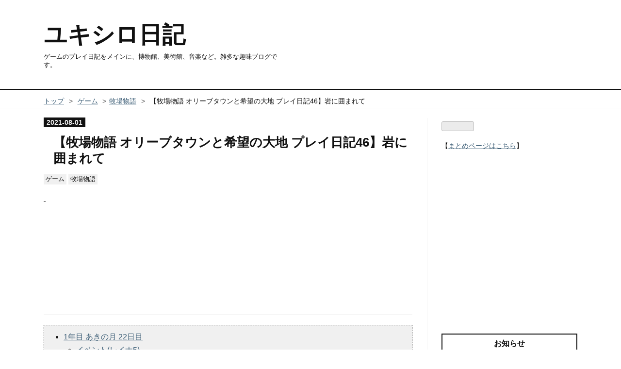

--- FILE ---
content_type: text/html; charset=utf-8
request_url: https://www.yukisirodiary.info/entry/2021/08/01/203625
body_size: 15363
content:
<!DOCTYPE html>
<html
  lang="ja"

data-admin-domain="//blog.hatena.ne.jp"
data-admin-origin="https://blog.hatena.ne.jp"
data-author="kishiro100master"
data-avail-langs="ja en"
data-blog="yukisirodiary.hateblo.jp"
data-blog-comments-top-is-new="1"
data-blog-host="yukisirodiary.hateblo.jp"
data-blog-is-public="1"
data-blog-name="ユキシロ日記"
data-blog-owner="kishiro100master"
data-blog-show-ads=""
data-blog-show-sleeping-ads=""
data-blog-uri="https://www.yukisirodiary.info/"
data-blog-uuid="26006613506019582"
data-blogs-uri-base="https://www.yukisirodiary.info"
data-brand="pro"
data-data-layer="{&quot;hatenablog&quot;:{&quot;admin&quot;:{},&quot;analytics&quot;:{&quot;brand_property_id&quot;:&quot;&quot;,&quot;measurement_id&quot;:&quot;&quot;,&quot;non_sampling_property_id&quot;:&quot;&quot;,&quot;property_id&quot;:&quot;&quot;,&quot;separated_property_id&quot;:&quot;UA-29716941-18&quot;},&quot;blog&quot;:{&quot;blog_id&quot;:&quot;26006613506019582&quot;,&quot;content_seems_japanese&quot;:&quot;true&quot;,&quot;disable_ads&quot;:&quot;custom_domain&quot;,&quot;enable_ads&quot;:&quot;false&quot;,&quot;enable_keyword_link&quot;:&quot;false&quot;,&quot;entry_show_footer_related_entries&quot;:&quot;false&quot;,&quot;force_pc_view&quot;:&quot;true&quot;,&quot;is_public&quot;:&quot;true&quot;,&quot;is_responsive_view&quot;:&quot;true&quot;,&quot;is_sleeping&quot;:&quot;false&quot;,&quot;lang&quot;:&quot;ja&quot;,&quot;name&quot;:&quot;\u30e6\u30ad\u30b7\u30ed\u65e5\u8a18&quot;,&quot;owner_name&quot;:&quot;kishiro100master&quot;,&quot;uri&quot;:&quot;https://www.yukisirodiary.info/&quot;},&quot;brand&quot;:&quot;pro&quot;,&quot;page_id&quot;:&quot;entry&quot;,&quot;permalink_entry&quot;:{&quot;author_name&quot;:&quot;kishiro100master&quot;,&quot;categories&quot;:&quot;\u30b2\u30fc\u30e0\t\u30b2\u30fc\u30e0-\u7267\u5834\u7269\u8a9e&quot;,&quot;character_count&quot;:1190,&quot;date&quot;:&quot;2021-08-01&quot;,&quot;entry_id&quot;:&quot;26006613770546380&quot;,&quot;first_category&quot;:&quot;\u30b2\u30fc\u30e0&quot;,&quot;hour&quot;:&quot;20&quot;,&quot;title&quot;:&quot;\u3010\u7267\u5834\u7269\u8a9e \u30aa\u30ea\u30fc\u30d6\u30bf\u30a6\u30f3\u3068\u5e0c\u671b\u306e\u5927\u5730 \u30d7\u30ec\u30a4\u65e5\u8a1846\u3011\u5ca9\u306b\u56f2\u307e\u308c\u3066&quot;,&quot;uri&quot;:&quot;https://www.yukisirodiary.info/entry/2021/08/01/203625&quot;},&quot;pro&quot;:&quot;pro&quot;,&quot;router_type&quot;:&quot;blogs&quot;}}"
data-device="pc"
data-dont-recommend-pro="false"
data-global-domain="https://hatena.blog"
data-globalheader-color="b"
data-globalheader-type="pc"
data-has-touch-view="1"
data-help-url="https://help.hatenablog.com"
data-hide-header="1"
data-no-suggest-touch-view="1"
data-page="entry"
data-parts-domain="https://hatenablog-parts.com"
data-plus-available="1"
data-pro="true"
data-router-type="blogs"
data-sentry-dsn="https://03a33e4781a24cf2885099fed222b56d@sentry.io/1195218"
data-sentry-environment="production"
data-sentry-sample-rate="0.1"
data-static-domain="https://cdn.blog.st-hatena.com"
data-version="ce040fcbad0d42a5e1cae88990dad0"




  data-initial-state="{}"

  >
  <head prefix="og: http://ogp.me/ns# fb: http://ogp.me/ns/fb# article: http://ogp.me/ns/article#">

  

  
  <meta name="viewport" content="width=device-width, initial-scale=1.0" />


  


  
  <meta name="Hatena::Bookmark" content="nocomment"/>


  <meta name="robots" content="max-image-preview:large" />


  <meta charset="utf-8"/>
  <meta http-equiv="X-UA-Compatible" content="IE=7; IE=9; IE=10; IE=11" />
  <title>【牧場物語 オリーブタウンと希望の大地 プレイ日記46】岩に囲まれて - ユキシロ日記</title>

  
  <link rel="canonical" href="https://www.yukisirodiary.info/entry/2021/08/01/203625"/>



  

<meta itemprop="name" content="【牧場物語 オリーブタウンと希望の大地 プレイ日記46】岩に囲まれて - ユキシロ日記"/>

  <meta itemprop="image" content="https://cdn.image.st-hatena.com/image/scale/4afff75c8d8d1184382f2def100109bf1fbb7837/backend=imagemagick;version=1;width=1300/https%3A%2F%2Fcdn-ak.f.st-hatena.com%2Fimages%2Ffotolife%2Fk%2Fkishiro100master%2F20210531%2F20210531205523.jpg"/>


  <meta property="og:title" content="【牧場物語 オリーブタウンと希望の大地 プレイ日記46】岩に囲まれて - ユキシロ日記"/>
<meta property="og:type" content="article"/>
  <meta property="og:url" content="https://www.yukisirodiary.info/entry/2021/08/01/203625"/>

  <meta property="og:image" content="https://cdn.image.st-hatena.com/image/scale/4afff75c8d8d1184382f2def100109bf1fbb7837/backend=imagemagick;version=1;width=1300/https%3A%2F%2Fcdn-ak.f.st-hatena.com%2Fimages%2Ffotolife%2Fk%2Fkishiro100master%2F20210531%2F20210531205523.jpg"/>

<meta property="og:image:alt" content="【牧場物語 オリーブタウンと希望の大地 プレイ日記46】岩に囲まれて - ユキシロ日記"/>
    <meta property="og:description" content="岩を割る力がついたすみえを待ち受けていた場所とは…。" />
<meta property="og:site_name" content="ユキシロ日記"/>

  <meta property="article:published_time" content="2021-08-01T11:36:25Z" />

    <meta property="article:tag" content="ゲーム" />
    <meta property="article:tag" content="ゲーム-牧場物語" />
      <meta name="twitter:card"  content="summary_large_image" />
    <meta name="twitter:image" content="https://cdn.image.st-hatena.com/image/scale/4afff75c8d8d1184382f2def100109bf1fbb7837/backend=imagemagick;version=1;width=1300/https%3A%2F%2Fcdn-ak.f.st-hatena.com%2Fimages%2Ffotolife%2Fk%2Fkishiro100master%2F20210531%2F20210531205523.jpg" />  <meta name="twitter:title" content="【牧場物語 オリーブタウンと希望の大地 プレイ日記46】岩に囲まれて - ユキシロ日記" />    <meta name="twitter:description" content="岩を割る力がついたすみえを待ち受けていた場所とは…。" />  <meta name="twitter:app:name:iphone" content="はてなブログアプリ" />
  <meta name="twitter:app:id:iphone" content="583299321" />
  <meta name="twitter:app:url:iphone" content="hatenablog:///open?uri=https%3A%2F%2Fwww.yukisirodiary.info%2Fentry%2F2021%2F08%2F01%2F203625" />
  
    <meta name="description" content="岩を割る力がついたすみえを待ち受けていた場所とは…。" />
    <meta name="keywords" content="音楽、博物館、美術館、水族館、動物園、ゲーム" />


  
<script
  id="embed-gtm-data-layer-loader"
  data-data-layer-page-specific="{&quot;hatenablog&quot;:{&quot;blogs_permalink&quot;:{&quot;entry_afc_issued&quot;:&quot;false&quot;,&quot;is_blog_sleeping&quot;:&quot;false&quot;,&quot;blog_afc_issued&quot;:&quot;false&quot;,&quot;has_related_entries_with_elasticsearch&quot;:&quot;false&quot;,&quot;is_author_pro&quot;:&quot;true&quot;}}}"
>
(function() {
  function loadDataLayer(elem, attrName) {
    if (!elem) { return {}; }
    var json = elem.getAttribute(attrName);
    if (!json) { return {}; }
    return JSON.parse(json);
  }

  var globalVariables = loadDataLayer(
    document.documentElement,
    'data-data-layer'
  );
  var pageSpecificVariables = loadDataLayer(
    document.getElementById('embed-gtm-data-layer-loader'),
    'data-data-layer-page-specific'
  );

  var variables = [globalVariables, pageSpecificVariables];

  if (!window.dataLayer) {
    window.dataLayer = [];
  }

  for (var i = 0; i < variables.length; i++) {
    window.dataLayer.push(variables[i]);
  }
})();
</script>

<!-- Google Tag Manager -->
<script>(function(w,d,s,l,i){w[l]=w[l]||[];w[l].push({'gtm.start':
new Date().getTime(),event:'gtm.js'});var f=d.getElementsByTagName(s)[0],
j=d.createElement(s),dl=l!='dataLayer'?'&l='+l:'';j.async=true;j.src=
'https://www.googletagmanager.com/gtm.js?id='+i+dl;f.parentNode.insertBefore(j,f);
})(window,document,'script','dataLayer','GTM-P4CXTW');</script>
<!-- End Google Tag Manager -->
<!-- Google Tag Manager -->
<script>(function(w,d,s,l,i){w[l]=w[l]||[];w[l].push({'gtm.start':
new Date().getTime(),event:'gtm.js'});var f=d.getElementsByTagName(s)[0],
j=d.createElement(s),dl=l!='dataLayer'?'&l='+l:'';j.async=true;j.src=
'https://www.googletagmanager.com/gtm.js?id='+i+dl;f.parentNode.insertBefore(j,f);
})(window,document,'script','dataLayer','GTM-TC9ML62');</script>
<!-- End Google Tag Manager -->










  <link rel="shortcut icon" href="https://www.yukisirodiary.info/icon/favicon">
<link rel="apple-touch-icon" href="https://www.yukisirodiary.info/icon/touch">
<link rel="icon" sizes="192x192" href="https://www.yukisirodiary.info/icon/link">

  

<link rel="alternate" type="application/atom+xml" title="Atom" href="https://www.yukisirodiary.info/feed"/>
<link rel="alternate" type="application/rss+xml" title="RSS2.0" href="https://www.yukisirodiary.info/rss"/>

  <link rel="alternate" type="application/json+oembed" href="https://hatena.blog/oembed?url=https%3A%2F%2Fwww.yukisirodiary.info%2Fentry%2F2021%2F08%2F01%2F203625&amp;format=json" title="oEmbed Profile of 【牧場物語 オリーブタウンと希望の大地 プレイ日記46】岩に囲まれて"/>
<link rel="alternate" type="text/xml+oembed" href="https://hatena.blog/oembed?url=https%3A%2F%2Fwww.yukisirodiary.info%2Fentry%2F2021%2F08%2F01%2F203625&amp;format=xml" title="oEmbed Profile of 【牧場物語 オリーブタウンと希望の大地 プレイ日記46】岩に囲まれて"/>
  
  <link rel="author" href="http://www.hatena.ne.jp/kishiro100master/">

  

  
      <link rel="preload" href="https://cdn-ak.f.st-hatena.com/images/fotolife/k/kishiro100master/20210531/20210531205511.jpg" as="image"/>


  
    
<link rel="stylesheet" type="text/css" href="https://cdn.blog.st-hatena.com/css/blog.css?version=ce040fcbad0d42a5e1cae88990dad0"/>

    
  <link rel="stylesheet" type="text/css" href="https://usercss.blog.st-hatena.com/blog_style/26006613506019582/ab1ee287a322f2eb9e5432097fbdb13d5bb11a1f"/>
  
  

  

  
<script> </script>

  
<style>
  div#google_afc_user,
  div.google-afc-user-container,
  div.google_afc_image,
  div.google_afc_blocklink {
      display: block !important;
  }
</style>


  

  
    <script type="application/ld+json">{"@context":"http://schema.org","@type":"Article","dateModified":"2022-09-23T22:18:15+09:00","datePublished":"2021-08-01T20:36:25+09:00","description":"岩を割る力がついたすみえを待ち受けていた場所とは…。","headline":"【牧場物語 オリーブタウンと希望の大地 プレイ日記46】岩に囲まれて","image":["https://cdn-ak.f.st-hatena.com/images/fotolife/k/kishiro100master/20210531/20210531205523.jpg"],"mainEntityOfPage":{"@id":"https://www.yukisirodiary.info/entry/2021/08/01/203625","@type":"WebPage"}}</script>

  

  <script type="text/javascript"><!--
  if(location.href === "https://www.yukisirodiary.info/") {
    location.href = "https://www.yukisirodiary.info/top"
  }
// --></script>
</head>

  <body class="page-entry enable-top-editarea enable-bottom-editarea category-ゲーム category-ゲーム-牧場物語 globalheader-off globalheader-ng-enabled">
    

<div id="globalheader-container"
  data-brand="hatenablog"
  style="display: none"
  >
  <iframe id="globalheader" height="37" frameborder="0" allowTransparency="true"></iframe>
</div>


  
  
  

  <div id="container">
    <div id="container-inner">
      <header id="blog-title" data-brand="hatenablog">
  <div id="blog-title-inner" >
    <div id="blog-title-content">
      <h1 id="title"><a href="https://www.yukisirodiary.info/">ユキシロ日記</a></h1>
      
        <h2 id="blog-description">ゲームのプレイ日記をメインに、博物館、美術館、音楽など。雑多な趣味ブログです。</h2>
      
    </div>
  </div>
</header>

      
  <div id="top-editarea">
    <style>.hatena-module-category ul li{display:block;padding:8px 0;border:0;list-style-type:none}.hatena-module-category ul li a{display:inline-block;padding:0;text-decoration:none;color:#000;border:none;transition:1s ease}.hatena-module-category ul li.on-border{border-top:1px solid #ddd}ul.hatena-breadcrumb-plus-child1{padding-left:30px}ul.hatena-breadcrumb-plus-child2{padding-left:15px}.hatena-breadcrumb-plus-toggle-button{cursor:pointer}</style>
  </div>


      
          <div id="top-box">
    <div class="breadcrumb" data-test-id="breadcrumb">
      <div class="breadcrumb-inner">
        <a class="breadcrumb-link" href="https://www.yukisirodiary.info/"><span>トップ</span></a>          <span class="breadcrumb-gt">&gt;</span>          <span class="breadcrumb-child">            <a class="breadcrumb-child-link" href="https://www.yukisirodiary.info/archive/category/%E3%82%B2%E3%83%BC%E3%83%A0"><span>ゲーム</span></a>          </span>            <span class="breadcrumb-gt">&gt;</span>          <span class="breadcrumb-child">            <span>【牧場物語 オリーブタウンと希望の大地 プレイ日記46】岩に囲まれて</span>          </span>      </div>
    </div>
  </div>
  <script type="application/ld+json" class="test-breadcrumb-json-ld">
    {"itemListElement":[{"@type":"ListItem","position":1,"item":{"@id":"https://www.yukisirodiary.info/","name":"トップ"}},{"@type":"ListItem","position":2,"item":{"@id":"https://www.yukisirodiary.info/archive/category/%E3%82%B2%E3%83%BC%E3%83%A0","name":"ゲーム"}}],"@type":"BreadcrumbList","@context":"http://schema.org"}
  </script>
      
      




<div id="content" class="hfeed"
  
  >
  <div id="content-inner">
    <div id="wrapper">
      <div id="main">
        <div id="main-inner">
          

          



          
  
  <!-- google_ad_section_start -->
  <!-- rakuten_ad_target_begin -->
  
  
  

  

  
    
      
        <article class="entry hentry test-hentry js-entry-article date-first autopagerize_page_element chars-1200 words-100 mode-html entry-odd" id="entry-26006613770546380" data-keyword-campaign="" data-uuid="26006613770546380" data-publication-type="entry">
  <div class="entry-inner">
    <header class="entry-header">
  
    <div class="date entry-date first">
    <a href="https://www.yukisirodiary.info/archive/2021/08/01" rel="nofollow">
      <time datetime="2021-08-01T11:36:25Z" title="2021-08-01T11:36:25Z">
        <span class="date-year">2021</span><span class="hyphen">-</span><span class="date-month">08</span><span class="hyphen">-</span><span class="date-day">01</span>
      </time>
    </a>
      </div>
  <h1 class="entry-title">
  <a href="https://www.yukisirodiary.info/entry/2021/08/01/203625" class="entry-title-link bookmark">【牧場物語 オリーブタウンと希望の大地 プレイ日記46】岩に囲まれて</a>
</h1>

  
  

  <div class="entry-categories categories">
    
    <a href="https://www.yukisirodiary.info/archive/category/%E3%82%B2%E3%83%BC%E3%83%A0" class="entry-category-link category-ゲーム">ゲーム</a>
    
    <a href="https://www.yukisirodiary.info/archive/category/%E3%82%B2%E3%83%BC%E3%83%A0-%E7%89%A7%E5%A0%B4%E7%89%A9%E8%AA%9E" class="entry-category-link category-ゲーム-牧場物語">ゲーム-牧場物語</a>
    
  </div>


  
  <div class="customized-header">
    <div class="entry-header-html"><script async="" src="https://pagead2.googlesyndication.com/pagead/js/adsbygoogle.js"></script>
</p>
<p><ins class="adsbygoogle" style="display: inline-block; width: 400px; height: 200px;" data-ad-client="ca-pub-5146337398420760" data-ad-slot="7719403226"> </ins></p>
<p>
<script>
     (adsbygoogle = window.adsbygoogle || []).push({});
</script></div>
  </div>


  

</header>

    


    <div class="entry-content hatenablog-entry">
  
    <ul class="table-of-contents">
    <li><a href="#1年目-あきの月-22日目">1年目 あきの月 22日目</a><ul>
            <li><a href="#イベントレイナ5">イベント(レイナ5)</a></li>
            <li><a href="#イベントラーシュ2">イベント(ラーシュ2)</a></li>
            <li><a href="#イベントジャック4">イベント(ジャック4)</a></li>
            <li><a href="#本日の生き物">本日の生き物</a></li>
        </ul>
    </li>
</ul>
<div style="border: 2px solid #a52a2a; padding: 10px;">岩を割る力がついたすみえを待ち受けていた場所とは…。</div>
<h4 id="1年目-あきの月-22日目" style="background: #a52a2a; border: 2px solid #a52a2a; padding-left: 10px;"><span style="color: #ffffff;"><strong>1年目 あきの月 22日目</strong></span></h4>
<div>
<p><img src="https://cdn-ak.f.st-hatena.com/images/fotolife/k/kishiro100master/20210531/20210531205511.jpg" alt="f:id:kishiro100master:20210531205511j:plain" width="400" height="225" loading="lazy" title="" class="hatena-fotolife" itemprop="image" /></p>
<p>いきなりどうした!?岩を割る力…確かに最近はガツガツ岩割ってるけどそれが何か…。</p>
<p><img src="https://cdn-ak.f.st-hatena.com/images/fotolife/k/kishiro100master/20210531/20210531205517.jpg" alt="f:id:kishiro100master:20210531205517j:plain" width="400" height="225" loading="lazy" title="" class="hatena-fotolife" itemprop="image" /></p>
<p>え、どこかに連れていかれる…。</p>
<p><img src="https://cdn-ak.f.st-hatena.com/images/fotolife/k/kishiro100master/20210531/20210531205523.jpg" alt="f:id:kishiro100master:20210531205523j:plain" width="400" height="225" loading="lazy" title="" class="hatena-fotolife" itemprop="image" /></p>
<p>うわぁ…。</p>
<p><img src="https://cdn-ak.f.st-hatena.com/images/fotolife/k/kishiro100master/20210531/20210531205528.jpg" alt="f:id:kishiro100master:20210531205528j:plain" width="400" height="225" loading="lazy" title="" class="hatena-fotolife" itemprop="image" /></p>
<p>ここにある岩を好きなだけ割っていいと許可をもらいました。</p>
<p><img src="https://cdn-ak.f.st-hatena.com/images/fotolife/k/kishiro100master/20210531/20210531205533.jpg" alt="f:id:kishiro100master:20210531205533j:plain" width="400" height="225" loading="lazy" title="" class="hatena-fotolife" itemprop="image" /></p>
<p>ここの名称は石割りの谷。時間を忘れるくらい岩を割ることができる場所だそうです。ﾜｰｲｳﾚｼｲﾅｰ。</p>
<p><img src="https://cdn-ak.f.st-hatena.com/images/fotolife/k/kishiro100master/20210531/20210531205538.jpg" alt="f:id:kishiro100master:20210531205538j:plain" width="400" height="225" loading="lazy" title="" class="hatena-fotolife" itemprop="image" /></p>
<p>割ったる！</p>
<p><img src="https://cdn-ak.f.st-hatena.com/images/fotolife/k/kishiro100master/20210531/20210531205543.jpg" alt="f:id:kishiro100master:20210531205543j:plain" width="400" height="225" loading="lazy" title="" class="hatena-fotolife" itemprop="image" /></p>
<p>オリハルコン…また集めるの大変そうなのが出てきちゃいましたね。</p>
<p><img src="https://cdn-ak.f.st-hatena.com/images/fotolife/k/kishiro100master/20210531/20210531205548.jpg" alt="f:id:kishiro100master:20210531205548j:plain" width="400" height="225" loading="lazy" title="" class="hatena-fotolife" itemprop="image" /></p>
<p>牧場に戻ってきてイメチェン。寒そうですがまだ秋なので問題なし。</p>
<p><img src="https://cdn-ak.f.st-hatena.com/images/fotolife/k/kishiro100master/20210531/20210531205553.jpg" alt="f:id:kishiro100master:20210531205553j:plain" width="400" height="225" loading="lazy" title="" class="hatena-fotolife" itemprop="image" /></p>
<p>そしてヒイチが妊娠。子羊の誕生が楽しみです。</p>
<p><img src="https://cdn-ak.f.st-hatena.com/images/fotolife/k/kishiro100master/20210531/20210531205557.jpg" alt="f:id:kishiro100master:20210531205557j:plain" width="400" height="225" loading="lazy" title="" class="hatena-fotolife" itemprop="image" /></p>
<p>オリハルコンインゴット…絶対いつかたくさん必要になるやつ…。</p>
<h5 id="イベントレイナ5" style="margin: 20px auto; padding: 0.5em 1em; background-color: #d2f8ff; background-image: -webkit-gradient(linear, 0 0, 100% 100%,color-stop(.25, #cbf0f4), color-stop(.25, transparent),color-stop(.5, transparent), color-stop(.5, #cbf0f4),color-stop(.75, #cbf0f4), color-stop(.75, transparent),to(transparent)); -webkit-background-size: 14px 14px;">イベント(レイナ5)</h5>
<p><img src="https://cdn-ak.f.st-hatena.com/images/fotolife/k/kishiro100master/20210531/20210531205602.jpg" alt="f:id:kishiro100master:20210531205602j:plain" width="400" height="225" loading="lazy" title="" class="hatena-fotolife" itemprop="image" /></p>
<p>レイナさんがなかなか戻ってこない!?それは大変！</p>
<p><img src="https://cdn-ak.f.st-hatena.com/images/fotolife/k/kishiro100master/20210531/20210531205606.jpg" alt="f:id:kishiro100master:20210531205606j:plain" width="400" height="225" loading="lazy" title="" class="hatena-fotolife" itemprop="image" /></p>
<p>森に砥石を探しに行ったそうです。</p>
<p><img src="https://cdn-ak.f.st-hatena.com/images/fotolife/k/kishiro100master/20210531/20210531205611.jpg" alt="f:id:kishiro100master:20210531205611j:plain" width="400" height="225" loading="lazy" title="" class="hatena-fotolife" itemprop="image" /></p>
<p>いたいた良かった～。レイナさんこの動き似合ってると思います。</p>
<p><img src="https://cdn-ak.f.st-hatena.com/images/fotolife/k/kishiro100master/20210531/20210531205615.jpg" alt="f:id:kishiro100master:20210531205615j:plain" width="400" height="225" loading="lazy" title="" class="hatena-fotolife" itemprop="image" /></p>
<p>雨が降ってきたので誰もいない小屋で2人っきり(重要ポイント)で雨宿りをする流れに。</p>
<p><img src="https://cdn-ak.f.st-hatena.com/images/fotolife/k/kishiro100master/20210531/20210531205621.jpg" alt="f:id:kishiro100master:20210531205621j:plain" width="400" height="225" loading="lazy" title="" class="hatena-fotolife" itemprop="image" /></p>
<p>なんだこの選択肢！一番下を選びますよもちろん。何がちょっと冷えるねだよ。(自己ツッコミ)</p>
<p><img src="https://cdn-ak.f.st-hatena.com/images/fotolife/k/kishiro100master/20210531/20210531205628.jpg" alt="f:id:kishiro100master:20210531205628j:plain" width="400" height="225" loading="lazy" title="" class="hatena-fotolife" itemprop="image" /></p>
<p>何!?この謎の間(ま)は何!?イベント、ここで終わったんですけど!?</p>
<h5 id="イベントラーシュ2" style="margin: 20px auto; padding: 0.5em 1em; background-color: #d2f8ff; background-image: -webkit-gradient(linear, 0 0, 100% 100%,color-stop(.25, #cbf0f4), color-stop(.25, transparent),color-stop(.5, transparent), color-stop(.5, #cbf0f4),color-stop(.75, #cbf0f4), color-stop(.75, transparent),to(transparent)); -webkit-background-size: 14px 14px;">イベント(ラーシュ2)</h5>
<p><img src="https://cdn-ak.f.st-hatena.com/images/fotolife/k/kishiro100master/20210531/20210531205633.jpg" alt="f:id:kishiro100master:20210531205633j:plain" width="400" height="225" loading="lazy" title="" class="hatena-fotolife" itemprop="image" /></p>
<p>ラーシュに一人旅に行かないかと誘われました。一人旅は一人で行きな。それかベスさん誘いな。</p>
<p><img src="https://cdn-ak.f.st-hatena.com/images/fotolife/k/kishiro100master/20210531/20210531205637.jpg" alt="f:id:kishiro100master:20210531205637j:plain" width="400" height="225" loading="lazy" title="" class="hatena-fotolife" itemprop="image" /></p>
<p>ん？何を言い始めるんですか？</p>
<p><img src="https://cdn-ak.f.st-hatena.com/images/fotolife/k/kishiro100master/20210531/20210531205641.jpg" alt="f:id:kishiro100master:20210531205641j:plain" width="400" height="225" loading="lazy" title="" class="hatena-fotolife" itemprop="image" /></p>
<p>おいおい！！ラーシュがそんなかんじならベスさんはすみえがもらうよ！！</p>
<p><img src="https://cdn-ak.f.st-hatena.com/images/fotolife/k/kishiro100master/20210531/20210531205646.jpg" alt="f:id:kishiro100master:20210531205646j:plain" width="400" height="225" loading="lazy" title="" class="hatena-fotolife" itemprop="image" /></p>
<p>そうだよベスさんを誘いな。</p>
<p><img src="https://cdn-ak.f.st-hatena.com/images/fotolife/k/kishiro100master/20210531/20210531205651.jpg" alt="f:id:kishiro100master:20210531205651j:plain" width="400" height="225" loading="lazy" title="" class="hatena-fotolife" itemprop="image" /></p>
<p>張本人登場。バイクにまたがるベスさん可愛い。</p>
<p><img src="https://cdn-ak.f.st-hatena.com/images/fotolife/k/kishiro100master/20210531/20210531205656.jpg" alt="f:id:kishiro100master:20210531205656j:plain" width="400" height="225" loading="lazy" title="" class="hatena-fotolife" itemprop="image" /></p>
<p>ふたりで一人旅…。</p>
<p><img src="https://cdn-ak.f.st-hatena.com/images/fotolife/k/kishiro100master/20210531/20210531205701.jpg" alt="f:id:kishiro100master:20210531205701j:plain" width="400" height="225" loading="lazy" title="" class="hatena-fotolife" itemprop="image" /></p>
<p>ベスさんが美しいツッコミを入れてくれました。良かった良かった。お似合いの2人だと思いますが何かあったらすみえがベスさんをもらいます。</p>
<h5 id="イベントジャック4" style="margin: 20px auto; padding: 0.5em 1em; background-color: #d2f8ff; background-image: -webkit-gradient(linear, 0 0, 100% 100%,color-stop(.25, #cbf0f4), color-stop(.25, transparent),color-stop(.5, transparent), color-stop(.5, #cbf0f4),color-stop(.75, #cbf0f4), color-stop(.75, transparent),to(transparent)); -webkit-background-size: 14px 14px;">イベント(ジャック4)</h5>
<p><img src="https://cdn-ak.f.st-hatena.com/images/fotolife/k/kishiro100master/20210531/20210531205705.jpg" alt="f:id:kishiro100master:20210531205705j:plain" width="400" height="225" loading="lazy" title="" class="hatena-fotolife" itemprop="image" /></p>
<p>こんなところでジャック発見。</p>
<p><img src="https://cdn-ak.f.st-hatena.com/images/fotolife/k/kishiro100master/20210531/20210531205711.jpg" alt="f:id:kishiro100master:20210531205711j:plain" width="400" height="225" loading="lazy" title="" class="hatena-fotolife" itemprop="image" /></p>
<p>お、ありがとうございます。</p>
<p><img src="https://cdn-ak.f.st-hatena.com/images/fotolife/k/kishiro100master/20210531/20210531205719.jpg" alt="f:id:kishiro100master:20210531205719j:plain" width="400" height="225" loading="lazy" title="" class="hatena-fotolife" itemprop="image" /></p>
<p>ん？また変なもの(失礼)もらっちゃったよ。いや前回(<a href="https://www.yukisirodiary.info/entry/2021/06/27/175818#%E3%82%A4%E3%83%99%E3%83%B3%E3%83%88%E3%82%B8%E3%83%A3%E3%83%83%E3%82%AF3">プレイ日記36</a>)は変なものではないか。</p>
<p><img src="https://cdn-ak.f.st-hatena.com/images/fotolife/k/kishiro100master/20210531/20210531205724.jpg" alt="f:id:kishiro100master:20210531205724j:plain" width="400" height="225" loading="lazy" title="" class="hatena-fotolife" itemprop="image" /></p>
<p>シンディちゃんと喧嘩をしてしまったということで謝るジャック。怒鳴るのは良くないですね…。</p>
<p><img src="https://cdn-ak.f.st-hatena.com/images/fotolife/k/kishiro100master/20210531/20210531205506.jpg" alt="f:id:kishiro100master:20210531205506j:plain" width="400" height="225" loading="lazy" title="" class="hatena-fotolife" itemprop="image" /></p>
<p>シンディちゃんも自分のストレス発散方法を持っているようで何より。</p>
<h5 id="本日の生き物" style="margin: 20px auto; padding: 0.5em 1em; background-color: #cee4ae; background-image: -webkit-gradient(linear, 0 0, 100% 100%,color-stop(.25, #badcad), color-stop(.25, transparent),color-stop(.5, transparent), color-stop(.5, #badcad),color-stop(.75, #badcad), color-stop(.75, transparent),to(transparent)); -webkit-background-size: 14px 14px;">本日の生き物</h5>
<p><img src="https://cdn-ak.f.st-hatena.com/images/fotolife/k/kishiro100master/20210531/20210531205728.jpg" alt="f:id:kishiro100master:20210531205728j:plain" width="400" height="225" loading="lazy" title="" class="hatena-fotolife" itemprop="image" /></p>
<p>妊娠したヒイチです。もふもふ。 </p>
</div>
<div class="kaerebalink-box" style="text-align: left; padding-bottom: 20px; font-size: small; zoom: 1; overflow: hidden;">
<div class="kaerebalink-image" style="float: left; margin: 0 15px 10px 0;"><a href="//af.moshimo.com/af/c/click?a_id=2467150&amp;p_id=54&amp;pc_id=54&amp;pl_id=616&amp;s_v=b5Rz2P0601xu&amp;url=https%3A%2F%2Fproduct.rakuten.co.jp%2Fproduct%2F-%2F19d0ec565d86a942fce385e5d6e44197%2F" target="_blank"><img src="https://thumbnail.image.rakuten.co.jp/ran/img/1001/0004/535/506/303/233/10010004535506303233_1.jpg?_ex=64x64" style="border: none;" /></a><img src="//i.moshimo.com/af/i/impression?a_id=2467150&amp;p_id=54&amp;pc_id=54&amp;pl_id=616" width="1" height="1" style="border: none;" /></div>
<div class="kaerebalink-info" style="line-height: 120%; zoom: 1; overflow: hidden;">
<div class="kaerebalink-name" style="margin-bottom: 10px; line-height: 120%;"><a href="//af.moshimo.com/af/c/click?a_id=2467150&amp;p_id=54&amp;pc_id=54&amp;pl_id=616&amp;s_v=b5Rz2P0601xu&amp;url=https%3A%2F%2Fproduct.rakuten.co.jp%2Fproduct%2F-%2F19d0ec565d86a942fce385e5d6e44197%2F" target="_blank">牧場物語 オリーブタウンと希望の大地</a><img src="//i.moshimo.com/af/i/impression?a_id=2467150&amp;p_id=54&amp;pc_id=54&amp;pl_id=616" width="1" height="1" style="border: none;" />
<div class="kaerebalink-powered-date" style="font-size: 8pt; margin-top: 5px; font-family: verdana; line-height: 120%;">posted with <a href="https://kaereba.com" rel="nofollow" target="_blank">カエレバ</a></div>
</div>
<div class="kaerebalink-detail" style="margin-bottom: 5px;"> </div>
<div class="kaerebalink-link1" style="margin-top: 10px;">
<div class="shoplinkrakuten" style="display: inline; margin-right: 5px;"><a href="//af.moshimo.com/af/c/click?a_id=2467150&amp;p_id=54&amp;pc_id=54&amp;pl_id=616&amp;s_v=b5Rz2P0601xu&amp;url=https%3A%2F%2Fproduct.rakuten.co.jp%2Fproduct%2F-%2F19d0ec565d86a942fce385e5d6e44197%2F" target="_blank">楽天市場で検索</a><img src="//i.moshimo.com/af/i/impression?a_id=2467150&amp;p_id=54&amp;pc_id=54&amp;pl_id=616" width="1" height="1" style="border: none;" /></div>
<div class="shoplinkamazon" style="display: inline; margin-right: 5px;"><a href="//af.moshimo.com/af/c/click?a_id=2467155&amp;p_id=170&amp;pc_id=185&amp;pl_id=4062&amp;s_v=b5Rz2P0601xu&amp;url=https%3A%2F%2Fwww.amazon.co.jp%2Fgp%2Fsearch%3Fkeywords%3D%25E3%2582%25AA%25E3%2583%25AA%25E3%2583%25BC%25E3%2583%2596%25E3%2582%25BF%25E3%2582%25A6%25E3%2583%25B3%26__mk_ja_JP%3D%25E3%2582%25AB%25E3%2582%25BF%25E3%2582%25AB%25E3%2583%258A" target="_blank">Amazonで検索</a><img src="//i.moshimo.com/af/i/impression?a_id=2467155&amp;p_id=170&amp;pc_id=185&amp;pl_id=4062" width="1" height="1" style="border: none;" /></div>
<div class="shoplinkyahoo" style="display: inline; margin-right: 5px;"><a href="//af.moshimo.com/af/c/click?a_id=2477136&amp;p_id=1225&amp;pc_id=1925&amp;pl_id=18502&amp;s_v=b5Rz2P0601xu&amp;url=http%3A%2F%2Fsearch.shopping.yahoo.co.jp%2Fsearch%3Fp%3D%25E3%2582%25AA%25E3%2583%25AA%25E3%2583%25BC%25E3%2583%2596%25E3%2582%25BF%25E3%2582%25A6%25E3%2583%25B3%26X%3D2" target="_blank">Yahooショッピングで検索</a><img src="//i.moshimo.com/af/i/impression?a_id=2477136&amp;p_id=1225&amp;pc_id=1925&amp;pl_id=18502" width="1" height="1" style="border: none;" /></div>
</div>
</div>
<div class="booklink-footer" style="clear: left;"> </div>
</div>
<p>------------------------</p>
<p>次ː<a href="https://www.yukisirodiary.info/entry/2021/08/05/215049">【牧場物語 オリーブタウンと希望の大地 プレイ日記47】大きな鳥に乗って</a></p>
<p>牧場物語プレイ日記のまとめは【<a href="https://www.yukisirodiary.info/entry/2021/02/28/163348">こちら</a>】からどうぞ</p>
<p><a href="https://game.blogmura.com/game_games/ranking/in?p_cid=11052487" target="_blank"><img src="https://b.blogmura.com/original/1241188" width="240" height="133" border="0" alt="にほんブログ村 ゲームブログ ゲーム感想へ" /></a><br /><a href="https://game.blogmura.com/game_games/ranking/in?p_cid=11052487">ランキング参加中です。気が向いたらクリックお願いします。</a></p>
<p><span style="font-size: 75%;">このゲームの著作権は株式会社マーベラスに帰属します</span></p>
<p><img border="0" width="1" height="1" src="https://www14.a8.net/0.gif?a8mat=3BKIUE+2DR76+2HOM+BWGDT" alt="" />
<script type="text/javascript">// <![CDATA[
var a8='a20083171615_3BKIUE_2DRYY_2HOM_BUB81';var rankParam='o1ip8JkCgObMePy8gwb6u5bFdObFlskD81ls8ubSMta563ayK';var bannerType='1';var bannerKind='item.variable.kind2';var vertical='3';var horizontal='1';var alignment='0';var frame='1';var ranking='1';var category='テレビゲーム';
// ]]></script>
<script type="text/javascript" src="//rws.a8.net/rakuten/ranking.js"></script>
</p>
    
    




    

  
</div>

    
  <footer class="entry-footer">
    
    <div class="entry-tags-wrapper">
  <div class="entry-tags">
      <span class="entry-tag">
        <a href="https://d.hatena.ne.jp/keyword/%E7%89%A7%E5%A0%B4%E7%89%A9%E8%AA%9E" class="entry-tag-link">
          
          
          <span class="entry-tag-icon">#</span><span class="entry-tag-label">牧場物語</span>
        </a>
      </span>
    
      <span class="entry-tag">
        <a href="https://d.hatena.ne.jp/keyword/%E3%82%B2%E3%83%BC%E3%83%A0" class="entry-tag-link">
          
          
          <span class="entry-tag-icon">#</span><span class="entry-tag-label">ゲーム</span>
        </a>
      </span>
    
      <span class="entry-tag">
        <a href="https://d.hatena.ne.jp/keyword/%E3%83%97%E3%83%AC%E3%82%A4%E6%97%A5%E8%A8%98" class="entry-tag-link">
          
          
          <span class="entry-tag-icon">#</span><span class="entry-tag-label">プレイ日記</span>
        </a>
      </span>
      </div>
</div>

    <p class="entry-footer-section track-inview-by-gtm" data-gtm-track-json="{&quot;area&quot;: &quot;finish_reading&quot;}">
  <span class="author vcard"><span class="fn" data-load-nickname="1" data-user-name="kishiro100master" >kishiro100master</span></span>
  <span class="entry-footer-time"><a href="https://www.yukisirodiary.info/entry/2021/08/01/203625"><time data-relative datetime="2021-08-01T11:36:25Z" title="2021-08-01T11:36:25Z" class="updated">2021-08-01 20:36</time></a></span>
  
  
  
</p>

    

    
<div class="social-buttons">
  
  
  
  
  
  
  
  
  
</div>

    

    <div class="customized-footer">
      

        

        
        

      
    </div>
    

  </footer>

  </div>
</article>

      
      
    
  

  
  <!-- rakuten_ad_target_end -->
  <!-- google_ad_section_end -->
  
  
  
  <div class="pager pager-permalink permalink">
    
      
      <span class="pager-prev">
        <a href="https://www.yukisirodiary.info/entry/2021/08/02/222553" rel="prev">
          <span class="pager-arrow">&laquo; </span>
          はじめてのどうぶつの森【あつ森プレイ日…
        </a>
      </span>
    
    
      
      <span class="pager-next">
        <a href="https://www.yukisirodiary.info/entry/2021/07/31/201427" rel="next">
          図鑑説明と共に【Newポケモンスナップ プ…
          <span class="pager-arrow"> &raquo;</span>
        </a>
      </span>
    
  </div>


  



        </div>
      </div>

      <aside id="box1">
  <div id="box1-inner">
  </div>
</aside>

    </div><!-- #wrapper -->

    
<aside id="box2">
  
  <div id="box2-inner">
    
      
<div class="hatena-module hatena-module-html">
  <div class="hatena-module-body">
    <iframe src="https://blog.hatena.ne.jp/kishiro100master/yukisirodiary.hateblo.jp/subscribe/iframe" allowtransparency="true" frameborder="0" scrolling="no" width="150" height="28"></iframe>
<p>
【<a href="https://www.yukisirodiary.info/top">まとめページはこちら</a>】

  </div>
</div>

    
      
<div class="hatena-module hatena-module-html">
  <div class="hatena-module-body">
    <script async src="https://pagead2.googlesyndication.com/pagead/js/adsbygoogle.js?client=ca-pub-5146337398420760"
     crossorigin="anonymous"></script>
<!-- -->
<ins class="adsbygoogle"
     style="display:inline-block;width:280px;height:250px"
     data-ad-client="ca-pub-5146337398420760"
     data-ad-slot="8815428202"></ins>
<script>
     (adsbygoogle = window.adsbygoogle || []).push({});
</script>
  </div>
</div>

    
      
<div class="hatena-module hatena-module-html">
    <div class="hatena-module-title">お知らせ</div>
  <div class="hatena-module-body">
    <div style="background: #e5e4e6; box-shadow: #e5e4e6 0 0 10px 10px; margin:10px; font-size: 100%; padding: 20px;">
レジェンズZAはXYが終わってから投稿開始します。<p>
ポケモンSV、レジェンズアルセウス、ティアーズオブザキングダムはちまちま進めているので、気長にお待ちください。</div>
  </div>
</div>

    
      
<div class="hatena-module hatena-module-html">
    <div class="hatena-module-title">気まぐれ呟きコーナー</div>
  <div class="hatena-module-body">
    <div style="background: #e5e4e6; box-shadow: #e5e4e6 0 0 10px 10px; margin:10px; font-size: 100%; padding: 20px;">コルサさん、アニメは中井さんでポケマスは子安さんなの本当に…面白い人だなぁ！！</div>



  </div>
</div>

    
      
<div class="hatena-module hatena-module-html">
  <div class="hatena-module-body">
    <a data-ofuse-widget-button href="https://ofuse.me/o?uid=88073" data-ofuse-id="88073" data-ofuse-size="large" data-ofuse-color="blue-invert" data-ofuse-text="ユキシロ日記を応援する">ユキシロ日記を応援する</a><script async src="https://ofuse.me/assets/platform/widget.js" charset="utf-8"></script>
  </div>
</div>

    
      <div class="hatena-module hatena-module-search-box">
  <div class="hatena-module-title">
    ブログ内検索
  </div>
  <div class="hatena-module-body">
    <form class="search-form" role="search" action="https://www.yukisirodiary.info/search" method="get">
  <input type="text" name="q" class="search-module-input" value="" placeholder="記事を検索" required>
  <input type="submit" value="検索" class="search-module-button" />
</form>

  </div>
</div>

    
      
<div class="hatena-module hatena-module-html">
  <div class="hatena-module-body">
    【全記事ランダム表示ボタン↓】<p>
<button onclick='javascript: fetch("/sitemap.xml").then(r => r.text()).then(data => { const parser = new DOMParser(); return parser.parseFromString(data, "text/xml") }).then(dom => { const locs = dom.querySelectorAll("sitemap loc"); return fetch(locs[Math.floor(Math.random() * locs.length)].innerHTML)}).then(r => r.text()).then(data => { const parser = new DOMParser(); return parser.parseFromString(data, "text/xml") }).then(dom => { const urls = dom.querySelectorAll("url loc"); location.href = urls[ Math.floor(Math.random() * urls.length) ].innerHTML; })' style="font-size: 250%; border: none; background: none; cursor: pointer;">🔄</button>

  </div>
</div>

    
      <div class="hatena-module hatena-module-recent-entries ">
  <div class="hatena-module-title">
    <a href="https://www.yukisirodiary.info/archive">
      最新記事
    </a>
  </div>
  <div class="hatena-module-body">
    <ul class="recent-entries hatena-urllist ">
  
  
    
    <li class="urllist-item recent-entries-item">
      <div class="urllist-item-inner recent-entries-item-inner">
        
          
          
          <a href="https://www.yukisirodiary.info/entry/2026/01/18/212536" class="urllist-title-link recent-entries-title-link  urllist-title recent-entries-title">攻略ではなく冒険【ポケモンX プレイ日記139】芸術とは何か</a>




          
          

                </div>
    </li>
  
    
    <li class="urllist-item recent-entries-item">
      <div class="urllist-item-inner recent-entries-item-inner">
        
          
          
          <a href="https://www.yukisirodiary.info/entry/2026/01/18/185539" class="urllist-title-link recent-entries-title-link  urllist-title recent-entries-title">【あつ森 ハッピーホームパラダイス プレイ日記28-2】チーズ</a>




          
          

                </div>
    </li>
  
    
    <li class="urllist-item recent-entries-item">
      <div class="urllist-item-inner recent-entries-item-inner">
        
          
          
          <a href="https://www.yukisirodiary.info/entry/2026/01/17/234558" class="urllist-title-link recent-entries-title-link  urllist-title recent-entries-title">【マリオカートワールド プレイ日記45】フリーラン-ピーチスタジアム周辺その1</a>




          
          

                </div>
    </li>
  
    
    <li class="urllist-item recent-entries-item">
      <div class="urllist-item-inner recent-entries-item-inner">
        
          
          
          <a href="https://www.yukisirodiary.info/entry/2026/01/17/185316" class="urllist-title-link recent-entries-title-link  urllist-title recent-entries-title">【あつ森 ハッピーホームパラダイス プレイ日記28-1】チーズ</a>




          
          

                </div>
    </li>
  
    
    <li class="urllist-item recent-entries-item">
      <div class="urllist-item-inner recent-entries-item-inner">
        
          
          
          <a href="https://www.yukisirodiary.info/entry/2026/01/16/203649" class="urllist-title-link recent-entries-title-link  urllist-title recent-entries-title">攻略ではなく冒険【ポケモンX プレイ日記138】そんな仕事はありません</a>




          
          

                </div>
    </li>
  
    
    <li class="urllist-item recent-entries-item">
      <div class="urllist-item-inner recent-entries-item-inner">
        
          
          
          <a href="https://www.yukisirodiary.info/entry/2026/01/15/221404" class="urllist-title-link recent-entries-title-link  urllist-title recent-entries-title">攻略ではなく冒険【ポケモンX プレイ日記137】探偵と言えばトレンチコート</a>




          
          

                </div>
    </li>
  
    
    <li class="urllist-item recent-entries-item">
      <div class="urllist-item-inner recent-entries-item-inner">
        
          
          
          <a href="https://www.yukisirodiary.info/entry/2026/01/15/180858" class="urllist-title-link recent-entries-title-link  urllist-title recent-entries-title">【雑記137】ヌオーに憧れるウパーが可愛すぎる【幸せがここにある】</a>




          
          

                </div>
    </li>
  
</ul>

          <div class="urllist-see-more recent-entries-see-more">
        <a href="https://www.yukisirodiary.info/archive"  class="urllist-see-more-link recent-entries-see-more-link">
          もっと見る
        </a>
      </div>  </div>
</div>

    
      
<div class="hatena-module hatena-module-entries-access-ranking"
  data-count="5"
  data-source="access"
  data-enable_customize_format="0"
  data-display_entry_image_size_width="45"
  data-display_entry_image_size_height="45"

  data-display_entry_category="0"
  data-display_entry_image="0"
  data-display_entry_image_size_width="45"
  data-display_entry_image_size_height="45"
  data-display_entry_body_length="0"
  data-display_entry_date="0"
  data-display_entry_title_length="20"
  data-restrict_entry_title_length="0"
  data-display_bookmark_count="0"

>
  <div class="hatena-module-title">
    
      注目記事
    
  </div>
  <div class="hatena-module-body">
    
  </div>
</div>

    
      

<div class="hatena-module hatena-module-category">
  <div class="hatena-module-title">
    カテゴリー
  </div>
  <div class="hatena-module-body">
    <ul class="hatena-urllist">
      
        <li>
          <a href="https://www.yukisirodiary.info/archive/category/%E3%81%BE%E3%81%A8%E3%82%81" class="category-まとめ">
            まとめ (8)
          </a>
        </li>
      
        <li>
          <a href="https://www.yukisirodiary.info/archive/category/%E3%82%B2%E3%83%BC%E3%83%A0" class="category-ゲーム">
            ゲーム (2016)
          </a>
        </li>
      
        <li>
          <a href="https://www.yukisirodiary.info/archive/category/%E3%82%B2%E3%83%BC%E3%83%A0-%E3%83%9D%E3%82%B1%E3%83%A2%E3%83%B3" class="category-ゲーム-ポケモン">
            ゲーム-ポケモン (765)
          </a>
        </li>
      
        <li>
          <a href="https://www.yukisirodiary.info/archive/category/%E3%82%B2%E3%83%BC%E3%83%A0-%E3%83%9D%E3%82%B1%E3%83%A2%E3%83%B3-%E9%9D%92" class="category-ゲーム-ポケモン-青">
            ゲーム-ポケモン-青 (13)
          </a>
        </li>
      
        <li>
          <a href="https://www.yukisirodiary.info/archive/category/%E3%82%B2%E3%83%BC%E3%83%A0-%E3%83%9D%E3%82%B1%E3%83%A2%E3%83%B3-%E3%82%AF%E3%83%AA%E3%82%B9%E3%82%BF%E3%83%AB" class="category-ゲーム-ポケモン-クリスタル">
            ゲーム-ポケモン-クリスタル (30)
          </a>
        </li>
      
        <li>
          <a href="https://www.yukisirodiary.info/archive/category/%E3%82%B2%E3%83%BC%E3%83%A0-%E3%83%9D%E3%82%B1%E3%83%A2%E3%83%B3-%E3%83%97%E3%83%A9%E3%83%81%E3%83%8A" class="category-ゲーム-ポケモン-プラチナ">
            ゲーム-ポケモン-プラチナ (38)
          </a>
        </li>
      
        <li>
          <a href="https://www.yukisirodiary.info/archive/category/%E3%82%B2%E3%83%BC%E3%83%A0-%E3%83%9D%E3%82%B1%E3%83%A2%E3%83%B3-%E3%83%96%E3%83%AA%E3%83%AA%E3%82%A2%E3%83%B3%E3%83%88%E3%83%80%E3%82%A4%E3%83%A4%E3%83%A2%E3%83%B3%E3%83%89" class="category-ゲーム-ポケモン-ブリリアントダイヤモンド">
            ゲーム-ポケモン-ブリリアントダイヤモンド (64)
          </a>
        </li>
      
        <li>
          <a href="https://www.yukisirodiary.info/archive/category/%E3%82%B2%E3%83%BC%E3%83%A0-%E3%83%9D%E3%82%B1%E3%83%A2%E3%83%B3-%E3%82%B9%E3%82%AB%E3%83%BC%E3%83%AC%E3%83%83%E3%83%88" class="category-ゲーム-ポケモン-スカーレット">
            ゲーム-ポケモン-スカーレット (395)
          </a>
        </li>
      
        <li>
          <a href="https://www.yukisirodiary.info/archive/category/%E3%82%B2%E3%83%BC%E3%83%A0-%E3%83%9D%E3%82%B1%E3%83%A2%E3%83%B3-X" class="category-ゲーム-ポケモン-X">
            ゲーム-ポケモン-X (185)
          </a>
        </li>
      
        <li>
          <a href="https://www.yukisirodiary.info/archive/category/%E3%82%B2%E3%83%BC%E3%83%A0-%E3%83%9D%E3%82%B1%E3%83%A2%E3%83%B3-Y" class="category-ゲーム-ポケモン-Y">
            ゲーム-ポケモン-Y (42)
          </a>
        </li>
      
        <li>
          <a href="https://www.yukisirodiary.info/archive/category/%E3%82%B2%E3%83%BC%E3%83%A0-%E3%83%9D%E3%82%B1%E3%83%A2%E3%83%B3%E3%83%AC%E3%82%B8%E3%82%A7%E3%83%B3%E3%82%BA%E3%82%A2%E3%83%AB%E3%82%BB%E3%82%A6%E3%82%B9" class="category-ゲーム-ポケモンレジェンズアルセウス">
            ゲーム-ポケモンレジェンズアルセウス (240)
          </a>
        </li>
      
        <li>
          <a href="https://www.yukisirodiary.info/archive/category/%E3%82%B2%E3%83%BC%E3%83%A0-%E3%83%9D%E3%82%B1%E3%83%A2%E3%83%B3%E3%82%B9%E3%83%8A%E3%83%83%E3%83%97" class="category-ゲーム-ポケモンスナップ">
            ゲーム-ポケモンスナップ (94)
          </a>
        </li>
      
        <li>
          <a href="https://www.yukisirodiary.info/archive/category/%E3%82%B2%E3%83%BC%E3%83%A0-%E3%83%9D%E3%82%B1%E3%83%A2%E3%83%B3%E3%82%B9%E3%83%AA%E3%83%BC%E3%83%97" class="category-ゲーム-ポケモンスリープ">
            ゲーム-ポケモンスリープ (80)
          </a>
        </li>
      
        <li>
          <a href="https://www.yukisirodiary.info/archive/category/%E3%82%B2%E3%83%BC%E3%83%A0-%E3%83%9D%E3%82%B1%E3%83%80%E3%83%B3DX" class="category-ゲーム-ポケダンDX">
            ゲーム-ポケダンDX (17)
          </a>
        </li>
      
        <li>
          <a href="https://www.yukisirodiary.info/archive/category/%E3%82%B2%E3%83%BC%E3%83%A0-%E3%81%82%E3%81%A4%E3%81%BE%E3%82%8C%E3%81%A9%E3%81%86%E3%81%B6%E3%81%A4%E3%81%AE%E6%A3%AE" class="category-ゲーム-あつまれどうぶつの森">
            ゲーム-あつまれどうぶつの森 (288)
          </a>
        </li>
      
        <li>
          <a href="https://www.yukisirodiary.info/archive/category/%E3%82%B2%E3%83%BC%E3%83%A0-%E3%81%82%E3%81%A4%E3%81%BE%E3%82%8C%E3%81%A9%E3%81%86%E3%81%B6%E3%81%A4%E3%81%AE%E6%A3%AE-%E3%83%8F%E3%83%83%E3%83%94%E3%83%BC%E3%83%9B%E3%83%BC%E3%83%A0%E3%83%91%E3%83%A9%E3%83%80%E3%82%A4%E3%82%B9" class="category-ゲーム-あつまれどうぶつの森-ハッピーホームパラダイス">
            ゲーム-あつまれどうぶつの森-ハッピーホームパラダイス (70)
          </a>
        </li>
      
        <li>
          <a href="https://www.yukisirodiary.info/archive/category/%E3%82%B2%E3%83%BC%E3%83%A0-%E3%83%86%E3%82%A3%E3%82%A2%E3%83%BC%E3%82%BA%E3%82%AA%E3%83%96%E3%82%B6%E3%82%AD%E3%83%B3%E3%82%B0%E3%83%80%E3%83%A0" class="category-ゲーム-ティアーズオブザキングダム">
            ゲーム-ティアーズオブザキングダム (312)
          </a>
        </li>
      
        <li>
          <a href="https://www.yukisirodiary.info/archive/category/%E3%82%B2%E3%83%BC%E3%83%A0-%E7%89%A7%E5%A0%B4%E7%89%A9%E8%AA%9E" class="category-ゲーム-牧場物語">
            ゲーム-牧場物語 (95)
          </a>
        </li>
      
        <li>
          <a href="https://www.yukisirodiary.info/archive/category/%E3%82%B2%E3%83%BC%E3%83%A0-%E3%82%B9%E3%83%97%E3%83%A9%E3%83%88%E3%82%A5%E3%83%BC%E3%83%B33" class="category-ゲーム-スプラトゥーン3">
            ゲーム-スプラトゥーン3 (21)
          </a>
        </li>
      
        <li>
          <a href="https://www.yukisirodiary.info/archive/category/%E3%82%B2%E3%83%BC%E3%83%A0-%E3%82%B9%E3%83%9E%E3%83%96%E3%83%A9SP" class="category-ゲーム-スマブラSP">
            ゲーム-スマブラSP (28)
          </a>
        </li>
      
        <li>
          <a href="https://www.yukisirodiary.info/archive/category/%E3%82%B2%E3%83%BC%E3%83%A0-%E3%83%9E%E3%83%AA%E3%82%AA%E3%82%AB%E3%83%BC%E3%83%88%E3%83%AF%E3%83%BC%E3%83%AB%E3%83%89" class="category-ゲーム-マリオカートワールド">
            ゲーム-マリオカートワールド (45)
          </a>
        </li>
      
        <li>
          <a href="https://www.yukisirodiary.info/archive/category/%E5%8D%9A%E7%89%A9%E9%A4%A8" class="category-博物館">
            博物館 (69)
          </a>
        </li>
      
        <li>
          <a href="https://www.yukisirodiary.info/archive/category/%E7%BE%8E%E8%A1%93%E9%A4%A8" class="category-美術館">
            美術館 (86)
          </a>
        </li>
      
        <li>
          <a href="https://www.yukisirodiary.info/archive/category/%E9%9F%B3%E6%A5%BD" class="category-音楽">
            音楽 (33)
          </a>
        </li>
      
        <li>
          <a href="https://www.yukisirodiary.info/archive/category/%E6%B0%B4%E6%97%8F%E9%A4%A8%E3%83%BB%E5%8B%95%E7%89%A9%E5%9C%92" class="category-水族館・動物園">
            水族館・動物園 (11)
          </a>
        </li>
      
        <li>
          <a href="https://www.yukisirodiary.info/archive/category/%E3%81%9D%E3%81%AE%E4%BB%96%E3%82%A4%E3%83%99%E3%83%B3%E3%83%88%E7%AD%89" class="category-その他イベント等">
            その他イベント等 (9)
          </a>
        </li>
      
        <li>
          <a href="https://www.yukisirodiary.info/archive/category/%E6%98%A0%E7%94%BB" class="category-映画">
            映画 (5)
          </a>
        </li>
      
        <li>
          <a href="https://www.yukisirodiary.info/archive/category/%E9%9B%91%E8%A8%98%E3%83%BB%E8%80%83%E3%81%88%E4%BA%8B" class="category-雑記・考え事">
            雑記・考え事 (145)
          </a>
        </li>
      
        <li>
          <a href="https://www.yukisirodiary.info/archive/category/%E9%9B%91%E8%A8%98%E3%83%BB%E8%80%83%E3%81%88%E4%BA%8B-%E8%80%83%E3%81%88%E4%BA%8B" class="category-雑記・考え事-考え事">
            雑記・考え事-考え事 (10)
          </a>
        </li>
      
        <li>
          <a href="https://www.yukisirodiary.info/archive/category/%E9%9B%91%E8%A8%98%E3%83%BB%E8%80%83%E3%81%88%E4%BA%8B-%E9%9B%91%E8%A8%98" class="category-雑記・考え事-雑記">
            雑記・考え事-雑記 (135)
          </a>
        </li>
      
        <li>
          <a href="https://www.yukisirodiary.info/archive/category/%E9%9B%91%E8%A8%98%E3%83%BB%E8%80%83%E3%81%88%E4%BA%8B-%E9%9B%91%E8%A8%98-%E6%97%A5%E5%B8%B8" class="category-雑記・考え事-雑記-日常">
            雑記・考え事-雑記-日常 (15)
          </a>
        </li>
      
        <li>
          <a href="https://www.yukisirodiary.info/archive/category/%E9%9B%91%E8%A8%98%E3%83%BB%E8%80%83%E3%81%88%E4%BA%8B-%E9%9B%91%E8%A8%98-%E6%80%9D%E3%81%A3%E3%81%9F%E3%81%93%E3%81%A8" class="category-雑記・考え事-雑記-思ったこと">
            雑記・考え事-雑記-思ったこと (8)
          </a>
        </li>
      
        <li>
          <a href="https://www.yukisirodiary.info/archive/category/%E9%9B%91%E8%A8%98%E3%83%BB%E8%80%83%E3%81%88%E4%BA%8B-%E9%9B%91%E8%A8%98-%E8%87%AA%E5%88%86%E3%81%AE%E3%81%93%E3%81%A8" class="category-雑記・考え事-雑記-自分のこと">
            雑記・考え事-雑記-自分のこと (10)
          </a>
        </li>
      
        <li>
          <a href="https://www.yukisirodiary.info/archive/category/%E9%9B%91%E8%A8%98%E3%83%BB%E8%80%83%E3%81%88%E4%BA%8B-%E9%9B%91%E8%A8%98-%E5%A5%BD%E3%81%8D" class="category-雑記・考え事-雑記-好き">
            雑記・考え事-雑記-好き (14)
          </a>
        </li>
      
        <li>
          <a href="https://www.yukisirodiary.info/archive/category/%E9%9B%91%E8%A8%98%E3%83%BB%E8%80%83%E3%81%88%E4%BA%8B-%E9%9B%91%E8%A8%98-%E9%9F%B3%E6%A5%BD" class="category-雑記・考え事-雑記-音楽">
            雑記・考え事-雑記-音楽 (8)
          </a>
        </li>
      
        <li>
          <a href="https://www.yukisirodiary.info/archive/category/%E9%9B%91%E8%A8%98%E3%83%BB%E8%80%83%E3%81%88%E4%BA%8B-%E9%9B%91%E8%A8%98-%E3%82%B2%E3%83%BC%E3%83%A0" class="category-雑記・考え事-雑記-ゲーム">
            雑記・考え事-雑記-ゲーム (62)
          </a>
        </li>
      
        <li>
          <a href="https://www.yukisirodiary.info/archive/category/%E9%9B%91%E8%A8%98%E3%83%BB%E8%80%83%E3%81%88%E4%BA%8B-%E9%9B%91%E8%A8%98-%E9%A3%9F%E3%81%B9%E7%89%A9" class="category-雑記・考え事-雑記-食べ物">
            雑記・考え事-雑記-食べ物 (18)
          </a>
        </li>
      
    </ul>
  </div>
</div>

    
      

<div class="hatena-module hatena-module-archive" data-archive-type="default" data-archive-url="https://www.yukisirodiary.info/archive">
  <div class="hatena-module-title">
    <a href="https://www.yukisirodiary.info/archive">月別アーカイブ</a>
  </div>
  <div class="hatena-module-body">
    
      
        <ul class="hatena-urllist">
          
            <li class="archive-module-year archive-module-year-hidden" data-year="2026">
              <div class="archive-module-button">
                <span class="archive-module-hide-button">▼</span>
                <span class="archive-module-show-button">▶</span>
              </div>
              <a href="https://www.yukisirodiary.info/archive/2026" class="archive-module-year-title archive-module-year-2026">
                2026
              </a>
              <ul class="archive-module-months">
                
                  <li class="archive-module-month">
                    <a href="https://www.yukisirodiary.info/archive/2026/01" class="archive-module-month-title archive-module-month-2026-1">
                      2026 / 1
                    </a>
                  </li>
                
              </ul>
            </li>
          
            <li class="archive-module-year archive-module-year-hidden" data-year="2025">
              <div class="archive-module-button">
                <span class="archive-module-hide-button">▼</span>
                <span class="archive-module-show-button">▶</span>
              </div>
              <a href="https://www.yukisirodiary.info/archive/2025" class="archive-module-year-title archive-module-year-2025">
                2025
              </a>
              <ul class="archive-module-months">
                
                  <li class="archive-module-month">
                    <a href="https://www.yukisirodiary.info/archive/2025/12" class="archive-module-month-title archive-module-month-2025-12">
                      2025 / 12
                    </a>
                  </li>
                
                  <li class="archive-module-month">
                    <a href="https://www.yukisirodiary.info/archive/2025/11" class="archive-module-month-title archive-module-month-2025-11">
                      2025 / 11
                    </a>
                  </li>
                
                  <li class="archive-module-month">
                    <a href="https://www.yukisirodiary.info/archive/2025/10" class="archive-module-month-title archive-module-month-2025-10">
                      2025 / 10
                    </a>
                  </li>
                
                  <li class="archive-module-month">
                    <a href="https://www.yukisirodiary.info/archive/2025/09" class="archive-module-month-title archive-module-month-2025-9">
                      2025 / 9
                    </a>
                  </li>
                
                  <li class="archive-module-month">
                    <a href="https://www.yukisirodiary.info/archive/2025/08" class="archive-module-month-title archive-module-month-2025-8">
                      2025 / 8
                    </a>
                  </li>
                
                  <li class="archive-module-month">
                    <a href="https://www.yukisirodiary.info/archive/2025/07" class="archive-module-month-title archive-module-month-2025-7">
                      2025 / 7
                    </a>
                  </li>
                
                  <li class="archive-module-month">
                    <a href="https://www.yukisirodiary.info/archive/2025/06" class="archive-module-month-title archive-module-month-2025-6">
                      2025 / 6
                    </a>
                  </li>
                
                  <li class="archive-module-month">
                    <a href="https://www.yukisirodiary.info/archive/2025/05" class="archive-module-month-title archive-module-month-2025-5">
                      2025 / 5
                    </a>
                  </li>
                
                  <li class="archive-module-month">
                    <a href="https://www.yukisirodiary.info/archive/2025/04" class="archive-module-month-title archive-module-month-2025-4">
                      2025 / 4
                    </a>
                  </li>
                
                  <li class="archive-module-month">
                    <a href="https://www.yukisirodiary.info/archive/2025/03" class="archive-module-month-title archive-module-month-2025-3">
                      2025 / 3
                    </a>
                  </li>
                
                  <li class="archive-module-month">
                    <a href="https://www.yukisirodiary.info/archive/2025/02" class="archive-module-month-title archive-module-month-2025-2">
                      2025 / 2
                    </a>
                  </li>
                
                  <li class="archive-module-month">
                    <a href="https://www.yukisirodiary.info/archive/2025/01" class="archive-module-month-title archive-module-month-2025-1">
                      2025 / 1
                    </a>
                  </li>
                
              </ul>
            </li>
          
            <li class="archive-module-year archive-module-year-hidden" data-year="2024">
              <div class="archive-module-button">
                <span class="archive-module-hide-button">▼</span>
                <span class="archive-module-show-button">▶</span>
              </div>
              <a href="https://www.yukisirodiary.info/archive/2024" class="archive-module-year-title archive-module-year-2024">
                2024
              </a>
              <ul class="archive-module-months">
                
                  <li class="archive-module-month">
                    <a href="https://www.yukisirodiary.info/archive/2024/12" class="archive-module-month-title archive-module-month-2024-12">
                      2024 / 12
                    </a>
                  </li>
                
                  <li class="archive-module-month">
                    <a href="https://www.yukisirodiary.info/archive/2024/11" class="archive-module-month-title archive-module-month-2024-11">
                      2024 / 11
                    </a>
                  </li>
                
                  <li class="archive-module-month">
                    <a href="https://www.yukisirodiary.info/archive/2024/10" class="archive-module-month-title archive-module-month-2024-10">
                      2024 / 10
                    </a>
                  </li>
                
                  <li class="archive-module-month">
                    <a href="https://www.yukisirodiary.info/archive/2024/09" class="archive-module-month-title archive-module-month-2024-9">
                      2024 / 9
                    </a>
                  </li>
                
                  <li class="archive-module-month">
                    <a href="https://www.yukisirodiary.info/archive/2024/08" class="archive-module-month-title archive-module-month-2024-8">
                      2024 / 8
                    </a>
                  </li>
                
                  <li class="archive-module-month">
                    <a href="https://www.yukisirodiary.info/archive/2024/07" class="archive-module-month-title archive-module-month-2024-7">
                      2024 / 7
                    </a>
                  </li>
                
                  <li class="archive-module-month">
                    <a href="https://www.yukisirodiary.info/archive/2024/06" class="archive-module-month-title archive-module-month-2024-6">
                      2024 / 6
                    </a>
                  </li>
                
                  <li class="archive-module-month">
                    <a href="https://www.yukisirodiary.info/archive/2024/05" class="archive-module-month-title archive-module-month-2024-5">
                      2024 / 5
                    </a>
                  </li>
                
                  <li class="archive-module-month">
                    <a href="https://www.yukisirodiary.info/archive/2024/04" class="archive-module-month-title archive-module-month-2024-4">
                      2024 / 4
                    </a>
                  </li>
                
                  <li class="archive-module-month">
                    <a href="https://www.yukisirodiary.info/archive/2024/03" class="archive-module-month-title archive-module-month-2024-3">
                      2024 / 3
                    </a>
                  </li>
                
                  <li class="archive-module-month">
                    <a href="https://www.yukisirodiary.info/archive/2024/02" class="archive-module-month-title archive-module-month-2024-2">
                      2024 / 2
                    </a>
                  </li>
                
                  <li class="archive-module-month">
                    <a href="https://www.yukisirodiary.info/archive/2024/01" class="archive-module-month-title archive-module-month-2024-1">
                      2024 / 1
                    </a>
                  </li>
                
              </ul>
            </li>
          
            <li class="archive-module-year archive-module-year-hidden" data-year="2023">
              <div class="archive-module-button">
                <span class="archive-module-hide-button">▼</span>
                <span class="archive-module-show-button">▶</span>
              </div>
              <a href="https://www.yukisirodiary.info/archive/2023" class="archive-module-year-title archive-module-year-2023">
                2023
              </a>
              <ul class="archive-module-months">
                
                  <li class="archive-module-month">
                    <a href="https://www.yukisirodiary.info/archive/2023/12" class="archive-module-month-title archive-module-month-2023-12">
                      2023 / 12
                    </a>
                  </li>
                
                  <li class="archive-module-month">
                    <a href="https://www.yukisirodiary.info/archive/2023/11" class="archive-module-month-title archive-module-month-2023-11">
                      2023 / 11
                    </a>
                  </li>
                
                  <li class="archive-module-month">
                    <a href="https://www.yukisirodiary.info/archive/2023/10" class="archive-module-month-title archive-module-month-2023-10">
                      2023 / 10
                    </a>
                  </li>
                
                  <li class="archive-module-month">
                    <a href="https://www.yukisirodiary.info/archive/2023/09" class="archive-module-month-title archive-module-month-2023-9">
                      2023 / 9
                    </a>
                  </li>
                
                  <li class="archive-module-month">
                    <a href="https://www.yukisirodiary.info/archive/2023/08" class="archive-module-month-title archive-module-month-2023-8">
                      2023 / 8
                    </a>
                  </li>
                
                  <li class="archive-module-month">
                    <a href="https://www.yukisirodiary.info/archive/2023/07" class="archive-module-month-title archive-module-month-2023-7">
                      2023 / 7
                    </a>
                  </li>
                
                  <li class="archive-module-month">
                    <a href="https://www.yukisirodiary.info/archive/2023/06" class="archive-module-month-title archive-module-month-2023-6">
                      2023 / 6
                    </a>
                  </li>
                
                  <li class="archive-module-month">
                    <a href="https://www.yukisirodiary.info/archive/2023/05" class="archive-module-month-title archive-module-month-2023-5">
                      2023 / 5
                    </a>
                  </li>
                
                  <li class="archive-module-month">
                    <a href="https://www.yukisirodiary.info/archive/2023/04" class="archive-module-month-title archive-module-month-2023-4">
                      2023 / 4
                    </a>
                  </li>
                
                  <li class="archive-module-month">
                    <a href="https://www.yukisirodiary.info/archive/2023/03" class="archive-module-month-title archive-module-month-2023-3">
                      2023 / 3
                    </a>
                  </li>
                
                  <li class="archive-module-month">
                    <a href="https://www.yukisirodiary.info/archive/2023/02" class="archive-module-month-title archive-module-month-2023-2">
                      2023 / 2
                    </a>
                  </li>
                
                  <li class="archive-module-month">
                    <a href="https://www.yukisirodiary.info/archive/2023/01" class="archive-module-month-title archive-module-month-2023-1">
                      2023 / 1
                    </a>
                  </li>
                
              </ul>
            </li>
          
            <li class="archive-module-year archive-module-year-hidden" data-year="2022">
              <div class="archive-module-button">
                <span class="archive-module-hide-button">▼</span>
                <span class="archive-module-show-button">▶</span>
              </div>
              <a href="https://www.yukisirodiary.info/archive/2022" class="archive-module-year-title archive-module-year-2022">
                2022
              </a>
              <ul class="archive-module-months">
                
                  <li class="archive-module-month">
                    <a href="https://www.yukisirodiary.info/archive/2022/12" class="archive-module-month-title archive-module-month-2022-12">
                      2022 / 12
                    </a>
                  </li>
                
                  <li class="archive-module-month">
                    <a href="https://www.yukisirodiary.info/archive/2022/11" class="archive-module-month-title archive-module-month-2022-11">
                      2022 / 11
                    </a>
                  </li>
                
                  <li class="archive-module-month">
                    <a href="https://www.yukisirodiary.info/archive/2022/10" class="archive-module-month-title archive-module-month-2022-10">
                      2022 / 10
                    </a>
                  </li>
                
                  <li class="archive-module-month">
                    <a href="https://www.yukisirodiary.info/archive/2022/09" class="archive-module-month-title archive-module-month-2022-9">
                      2022 / 9
                    </a>
                  </li>
                
                  <li class="archive-module-month">
                    <a href="https://www.yukisirodiary.info/archive/2022/08" class="archive-module-month-title archive-module-month-2022-8">
                      2022 / 8
                    </a>
                  </li>
                
                  <li class="archive-module-month">
                    <a href="https://www.yukisirodiary.info/archive/2022/07" class="archive-module-month-title archive-module-month-2022-7">
                      2022 / 7
                    </a>
                  </li>
                
                  <li class="archive-module-month">
                    <a href="https://www.yukisirodiary.info/archive/2022/06" class="archive-module-month-title archive-module-month-2022-6">
                      2022 / 6
                    </a>
                  </li>
                
                  <li class="archive-module-month">
                    <a href="https://www.yukisirodiary.info/archive/2022/05" class="archive-module-month-title archive-module-month-2022-5">
                      2022 / 5
                    </a>
                  </li>
                
                  <li class="archive-module-month">
                    <a href="https://www.yukisirodiary.info/archive/2022/04" class="archive-module-month-title archive-module-month-2022-4">
                      2022 / 4
                    </a>
                  </li>
                
                  <li class="archive-module-month">
                    <a href="https://www.yukisirodiary.info/archive/2022/03" class="archive-module-month-title archive-module-month-2022-3">
                      2022 / 3
                    </a>
                  </li>
                
                  <li class="archive-module-month">
                    <a href="https://www.yukisirodiary.info/archive/2022/02" class="archive-module-month-title archive-module-month-2022-2">
                      2022 / 2
                    </a>
                  </li>
                
                  <li class="archive-module-month">
                    <a href="https://www.yukisirodiary.info/archive/2022/01" class="archive-module-month-title archive-module-month-2022-1">
                      2022 / 1
                    </a>
                  </li>
                
              </ul>
            </li>
          
            <li class="archive-module-year archive-module-year-hidden" data-year="2021">
              <div class="archive-module-button">
                <span class="archive-module-hide-button">▼</span>
                <span class="archive-module-show-button">▶</span>
              </div>
              <a href="https://www.yukisirodiary.info/archive/2021" class="archive-module-year-title archive-module-year-2021">
                2021
              </a>
              <ul class="archive-module-months">
                
                  <li class="archive-module-month">
                    <a href="https://www.yukisirodiary.info/archive/2021/12" class="archive-module-month-title archive-module-month-2021-12">
                      2021 / 12
                    </a>
                  </li>
                
                  <li class="archive-module-month">
                    <a href="https://www.yukisirodiary.info/archive/2021/11" class="archive-module-month-title archive-module-month-2021-11">
                      2021 / 11
                    </a>
                  </li>
                
                  <li class="archive-module-month">
                    <a href="https://www.yukisirodiary.info/archive/2021/10" class="archive-module-month-title archive-module-month-2021-10">
                      2021 / 10
                    </a>
                  </li>
                
                  <li class="archive-module-month">
                    <a href="https://www.yukisirodiary.info/archive/2021/09" class="archive-module-month-title archive-module-month-2021-9">
                      2021 / 9
                    </a>
                  </li>
                
                  <li class="archive-module-month">
                    <a href="https://www.yukisirodiary.info/archive/2021/08" class="archive-module-month-title archive-module-month-2021-8">
                      2021 / 8
                    </a>
                  </li>
                
                  <li class="archive-module-month">
                    <a href="https://www.yukisirodiary.info/archive/2021/07" class="archive-module-month-title archive-module-month-2021-7">
                      2021 / 7
                    </a>
                  </li>
                
                  <li class="archive-module-month">
                    <a href="https://www.yukisirodiary.info/archive/2021/06" class="archive-module-month-title archive-module-month-2021-6">
                      2021 / 6
                    </a>
                  </li>
                
                  <li class="archive-module-month">
                    <a href="https://www.yukisirodiary.info/archive/2021/05" class="archive-module-month-title archive-module-month-2021-5">
                      2021 / 5
                    </a>
                  </li>
                
                  <li class="archive-module-month">
                    <a href="https://www.yukisirodiary.info/archive/2021/04" class="archive-module-month-title archive-module-month-2021-4">
                      2021 / 4
                    </a>
                  </li>
                
                  <li class="archive-module-month">
                    <a href="https://www.yukisirodiary.info/archive/2021/03" class="archive-module-month-title archive-module-month-2021-3">
                      2021 / 3
                    </a>
                  </li>
                
                  <li class="archive-module-month">
                    <a href="https://www.yukisirodiary.info/archive/2021/02" class="archive-module-month-title archive-module-month-2021-2">
                      2021 / 2
                    </a>
                  </li>
                
                  <li class="archive-module-month">
                    <a href="https://www.yukisirodiary.info/archive/2021/01" class="archive-module-month-title archive-module-month-2021-1">
                      2021 / 1
                    </a>
                  </li>
                
              </ul>
            </li>
          
            <li class="archive-module-year archive-module-year-hidden" data-year="2020">
              <div class="archive-module-button">
                <span class="archive-module-hide-button">▼</span>
                <span class="archive-module-show-button">▶</span>
              </div>
              <a href="https://www.yukisirodiary.info/archive/2020" class="archive-module-year-title archive-module-year-2020">
                2020
              </a>
              <ul class="archive-module-months">
                
                  <li class="archive-module-month">
                    <a href="https://www.yukisirodiary.info/archive/2020/12" class="archive-module-month-title archive-module-month-2020-12">
                      2020 / 12
                    </a>
                  </li>
                
                  <li class="archive-module-month">
                    <a href="https://www.yukisirodiary.info/archive/2020/11" class="archive-module-month-title archive-module-month-2020-11">
                      2020 / 11
                    </a>
                  </li>
                
                  <li class="archive-module-month">
                    <a href="https://www.yukisirodiary.info/archive/2020/10" class="archive-module-month-title archive-module-month-2020-10">
                      2020 / 10
                    </a>
                  </li>
                
                  <li class="archive-module-month">
                    <a href="https://www.yukisirodiary.info/archive/2020/09" class="archive-module-month-title archive-module-month-2020-9">
                      2020 / 9
                    </a>
                  </li>
                
                  <li class="archive-module-month">
                    <a href="https://www.yukisirodiary.info/archive/2020/08" class="archive-module-month-title archive-module-month-2020-8">
                      2020 / 8
                    </a>
                  </li>
                
                  <li class="archive-module-month">
                    <a href="https://www.yukisirodiary.info/archive/2020/07" class="archive-module-month-title archive-module-month-2020-7">
                      2020 / 7
                    </a>
                  </li>
                
                  <li class="archive-module-month">
                    <a href="https://www.yukisirodiary.info/archive/2020/06" class="archive-module-month-title archive-module-month-2020-6">
                      2020 / 6
                    </a>
                  </li>
                
                  <li class="archive-module-month">
                    <a href="https://www.yukisirodiary.info/archive/2020/05" class="archive-module-month-title archive-module-month-2020-5">
                      2020 / 5
                    </a>
                  </li>
                
                  <li class="archive-module-month">
                    <a href="https://www.yukisirodiary.info/archive/2020/04" class="archive-module-month-title archive-module-month-2020-4">
                      2020 / 4
                    </a>
                  </li>
                
                  <li class="archive-module-month">
                    <a href="https://www.yukisirodiary.info/archive/2020/03" class="archive-module-month-title archive-module-month-2020-3">
                      2020 / 3
                    </a>
                  </li>
                
                  <li class="archive-module-month">
                    <a href="https://www.yukisirodiary.info/archive/2020/02" class="archive-module-month-title archive-module-month-2020-2">
                      2020 / 2
                    </a>
                  </li>
                
              </ul>
            </li>
          
        </ul>
      
    
  </div>
</div>

    
      <div class="hatena-module hatena-module-links">
  <div class="hatena-module-title">
    プライバシーポリシー
  </div>
  <div class="hatena-module-body">
    <ul class="hatena-urllist">
      
        <li>
          <a href="https://www.yukisirodiary.info/privacy">プライバシーポリシー</a>
        </li>
      
    </ul>
  </div>
</div>

    
      
<div class="hatena-module hatena-module-html">
    <div class="hatena-module-title">ランキング参加中</div>
  <div class="hatena-module-body">
    <a href="https://taste.blogmura.com/ranking/in?p_cid=11052487" target="_blank" ><img src="https://b.blogmura.com/taste/88_31.gif" width="88" height="31" border="0" alt="にほんブログ村 その他趣味ブログへ" /></a>
<a href="https://game.blogmura.com/game_games/ranking/in?p_cid=11052487" target="_blank" ><img src="https://b.blogmura.com/game/game_games/88_31.gif" width="88" height="31" border="0" alt="にほんブログ村 ゲームブログ ゲーム感想へ" />
  </div>
</div>

    
    
  </div>
</aside>


  </div>
</div>




      

      
  <div id="bottom-editarea">
    <script src="https://ajax.googleapis.com/ajax/libs/jquery/3.1.0/jquery.min.js"></script>
<script>var host=$(location).attr("host");function remapBreadcrumb(breadcrumb){new_breadcrumb_html="";for(var i=0;i<breadcrumb.length;i++){url_category=[];for(var j=0;j<=i;j++)url_category[j]=breadcrumb[j];var category_url="https://"+host+"/archive/category/"+url_category.join("-");new_breadcrumb_html+='<span class="breadcrumb-child""><a class="breadcrumb-child-link" href="'+category_url+'"><span>'+breadcrumb[i]+"</span></a></span>",i+1<breadcrumb.length&&(new_breadcrumb_html+='<span class="breadcrumb-gt"> &gt;</span>')}""!=new_breadcrumb_html&&$("#top-box > div.breadcrumb > div.breadcrumb-inner > span.breadcrumb-child:first").prop("outerHTML",new_breadcrumb_html)}function remapArticleCategory(categories){for(var index=0;void 0!==categories[index+1]&&categories[index+1].text.includes("-");)index+=1;breadcrumb_array=categories[index].text.split("-"),remapBreadcrumb(breadcrumb_array),category_num=categories.length;for(var i=0;i<category_num;i++)category_branch=categories[i].text.split("-"),categories[i].text=category_branch[category_branch.length-1]}function remapCategoryBreadcrumb(breadcrumb){new_breadcrumb_html="";for(var i=0;i<breadcrumb.length;i++)if(i+1<breadcrumb.length){url_category=[];for(var j=0;j<=i;j++)url_category[j]=breadcrumb[j];var category_url="https://"+host+"/archive/category/"+url_category.join("-");new_breadcrumb_html+='<span class="breadcrumb-child"><a class="breadcrumb-child-link" href="'+category_url+'">'+breadcrumb[i]+"</span></a></span>",new_breadcrumb_html+='<span class="breadcrumb-gt"> &gt;</span>'}else new_breadcrumb_html+='<span class="breadcrumb-child">'+breadcrumb[i]+"</span>";""!=new_breadcrumb_html&&$("#top-box > div.breadcrumb > div.breadcrumb-inner > span.breadcrumb-child:first").prop("outerHTML",new_breadcrumb_html)}function remapArchiveCategory(categories){for(var i=0;i<categories.length;i++)category_branch=categories[i].text.split("-"),categories[i].text=category_branch[category_branch.length-1]}$(document).ready(function(){var $entry_categories=$("#main-inner > article.entry > div.entry-inner > header > div.entry-categories > a");0<$entry_categories.length&&remapArticleCategory($entry_categories);var $archive_entries=$("#main-inner > div.archive-entries");0<$archive_entries.length&&($breadcrumb_child=$("#top-box > div.breadcrumb > div.breadcrumb-inner > span.breadcrumb-child:first"),breadcrumbs=$breadcrumb_child.find("span").text().split("-"),remapCategoryBreadcrumb(breadcrumbs),$archive_entries.each(function(){remapArchiveCategory($(this).find("section > div.categories > a"))}))});</script>
<script>function processArchive(a,b,c){for(flag=!0;a<$all_li.length;){if($li=$($all_li[a]),$a=$li.find("a"),category_name=$a.text(),breadcrumb=category_name.split("-"),level=breadcrumb.length,1==level&&a>0&&$li.attr("class","on-border"),level<b)return b>2&&$($all_li[a-1]).css("padding-bottom","0px"),a-1;level==b?($a.text(breadcrumb[level-1]),null!=c?$li.appendTo(c):($opend_span=$('<span class="hatena-breadcrumb-plus-toggle-button" id="opend-'+a+'">▼</span>'),$closed_span=$('<span class="hatena-breadcrumb-plus-toggle-button" id="closed-'+a+'">▶</span>'),$closed_span.css("visibility","hidden"),$opend_span.css("display","none"),$li.prepend($closed_span),$li.prepend($opend_span))):(id=a-1,ulid="hatena-breadcrumb-plus-toggle-"+id,$new_ul=$('<ul id="'+ulid+'" type="square"></ul>'),level>2?$new_ul.attr("class","hatena-breadcrumb-plus-child2"):($new_ul.attr("class","hatena-breadcrumb-plus-child1"),$new_ul.css("display","none")),$($all_li[id]).append($new_ul),$("#closed-"+id).css({visibility:"visible",display:"inline"}),$("#opend-"+id).on("click",{_id:id,_toggle:"close"},toggleCategory),$("#closed-"+id).on("click",{_id:id,_toggle:"open"},toggleCategory),a=processArchive(a,level,$new_ul)),a+=1}return a}function toggleCategory(a){"close"==a.data._toggle?($("#hatena-breadcrumb-plus-toggle-"+a.data._id).toggle(),$("#closed-"+a.data._id).toggle(),$("#opend-"+a.data._id).toggle()):"open"==a.data._toggle&&($("#hatena-breadcrumb-plus-toggle-"+a.data._id).toggle(),$("#opend-"+a.data._id).toggle(),$("#closed-"+a.data._id).toggle())}var $hatena_module_category=$("div.hatena-module-category"),parent_level=1;$all_li=$hatena_module_category.find("li"),$(document).ready(function(){"undefined"!=typeof $hatena_module_category&&processArchive(0,1,null)});</script>




  </div>


    </div>
  </div>
  

  

  
  

<div class="quote-box">
  <div class="tooltip-quote tooltip-quote-stock">
    <i class="blogicon-quote" title="引用をストック"></i>
  </div>
  <div class="tooltip-quote tooltip-quote-tweet js-tooltip-quote-tweet">
    <a class="js-tweet-quote" target="_blank" data-track-name="quote-tweet" data-track-once>
      <img src="https://cdn.blog.st-hatena.com/images/admin/quote/quote-x-icon.svg?version=ce040fcbad0d42a5e1cae88990dad0" title="引用して投稿する" >
    </a>
  </div>
</div>

<div class="quote-stock-panel" id="quote-stock-message-box" style="position: absolute; z-index: 3000">
  <div class="message-box" id="quote-stock-succeeded-message" style="display: none">
    <p>引用をストックしました</p>
    <button class="btn btn-primary" id="quote-stock-show-editor-button" data-track-name="curation-quote-edit-button">ストック一覧を見る</button>
    <button class="btn quote-stock-close-message-button">閉じる</button>
  </div>

  <div class="message-box" id="quote-login-required-message" style="display: none">
    <p>引用するにはまずログインしてください</p>
    <button class="btn btn-primary" id="quote-login-button">ログイン</button>
    <button class="btn quote-stock-close-message-button">閉じる</button>
  </div>

  <div class="error-box" id="quote-stock-failed-message" style="display: none">
    <p>引用をストックできませんでした。再度お試しください</p>
    <button class="btn quote-stock-close-message-button">閉じる</button>
  </div>

  <div class="error-box" id="unstockable-quote-message-box" style="display: none; position: absolute; z-index: 3000;">
    <p>限定公開記事のため引用できません。</p>
  </div>
</div>

<script type="x-underscore-template" id="js-requote-button-template">
  <div class="requote-button js-requote-button">
    <button class="requote-button-btn tipsy-top" title="引用する"><i class="blogicon-quote"></i></button>
  </div>
</script>



  
  <div id="hidden-subscribe-button" style="display: none;">
    <div class="hatena-follow-button-box btn-subscribe js-hatena-follow-button-box"
  
  >

  <a href="#" class="hatena-follow-button js-hatena-follow-button">
    <span class="subscribing">
      <span class="foreground">読者です</span>
      <span class="background">読者をやめる</span>
    </span>
    <span class="unsubscribing" data-track-name="profile-widget-subscribe-button" data-track-once>
      <span class="foreground">読者になる</span>
      <span class="background">読者になる</span>
    </span>
  </a>
  <div class="subscription-count-box js-subscription-count-box">
    <i></i>
    <u></u>
    <span class="subscription-count js-subscription-count">
    </span>
  </div>
</div>

  </div>

  



    


  <script async src="https://platform.twitter.com/widgets.js" charset="utf-8"></script>

<script src="https://b.st-hatena.com/js/bookmark_button.js" charset="utf-8" async="async"></script>


<script type="text/javascript" src="https://cdn.blog.st-hatena.com/js/external/jquery.min.js?v=1.12.4&amp;version=ce040fcbad0d42a5e1cae88990dad0"></script>







<script src="https://cdn.blog.st-hatena.com/js/texts-ja.js?version=ce040fcbad0d42a5e1cae88990dad0"></script>



  <script id="vendors-js" data-env="production" src="https://cdn.blog.st-hatena.com/js/vendors.js?version=ce040fcbad0d42a5e1cae88990dad0" crossorigin="anonymous"></script>

<script id="hatenablog-js" data-env="production" src="https://cdn.blog.st-hatena.com/js/hatenablog.js?version=ce040fcbad0d42a5e1cae88990dad0" crossorigin="anonymous" data-page-id="entry"></script>


  <script>Hatena.Diary.GlobalHeader.init()</script>







    

    





  </body>
</html>



--- FILE ---
content_type: text/html; charset=utf-8
request_url: https://www.google.com/recaptcha/api2/aframe
body_size: -88
content:
<!DOCTYPE HTML><html><head><meta http-equiv="content-type" content="text/html; charset=UTF-8"></head><body><script nonce="crIbm7EyriBRjTseQ4nAUQ">/** Anti-fraud and anti-abuse applications only. See google.com/recaptcha */ try{var clients={'sodar':'https://pagead2.googlesyndication.com/pagead/sodar?'};window.addEventListener("message",function(a){try{if(a.source===window.parent){var b=JSON.parse(a.data);var c=clients[b['id']];if(c){var d=document.createElement('img');d.src=c+b['params']+'&rc='+(localStorage.getItem("rc::a")?sessionStorage.getItem("rc::b"):"");window.document.body.appendChild(d);sessionStorage.setItem("rc::e",parseInt(sessionStorage.getItem("rc::e")||0)+1);localStorage.setItem("rc::h",'1768767890794');}}}catch(b){}});window.parent.postMessage("_grecaptcha_ready", "*");}catch(b){}</script></body></html>